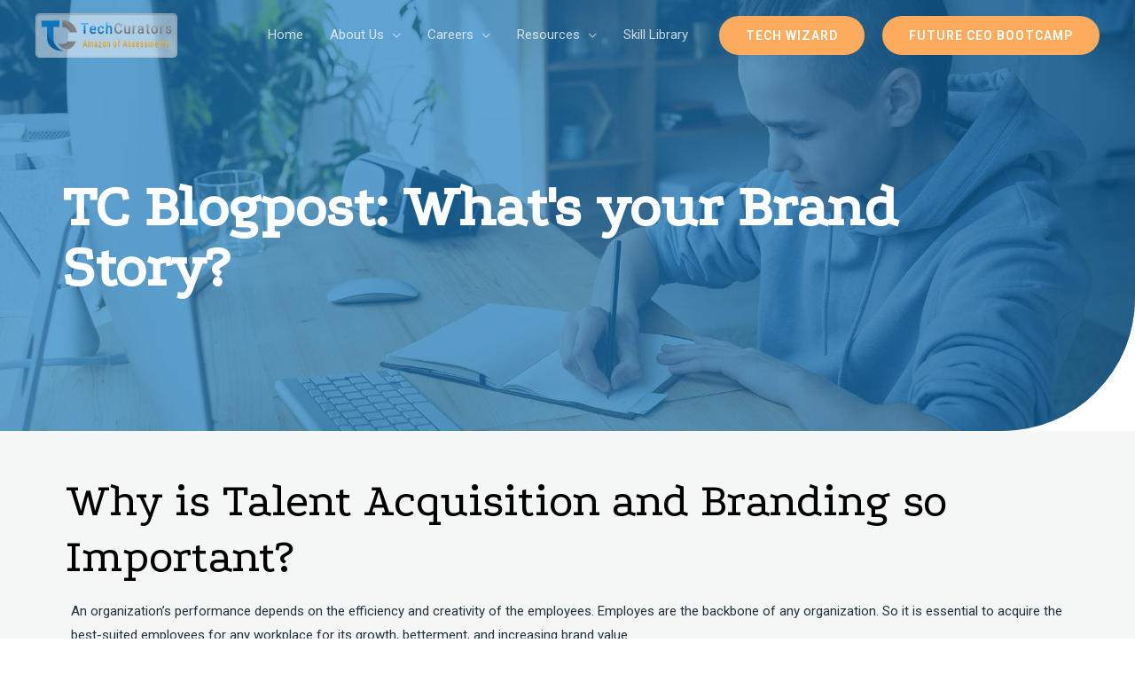

--- FILE ---
content_type: text/css
request_url: https://www.techcurators.in/wp-content/uploads/elementor/css/post-2875.css?ver=1712729997
body_size: 1813
content:
.elementor-2875 .elementor-element.elementor-element-5d3be28:not(.elementor-motion-effects-element-type-background), .elementor-2875 .elementor-element.elementor-element-5d3be28 > .elementor-motion-effects-container > .elementor-motion-effects-layer{background-image:url("https://www.techcurators.in/wp-content/uploads/2021/03/bg-07-free-img.jpg");background-size:cover;}.elementor-2875 .elementor-element.elementor-element-5d3be28 > .elementor-background-overlay{background-color:transparent;background-image:linear-gradient(100deg, #1E7EC2 50%, #085D9A 100%);opacity:0.7;transition:background 0.3s, border-radius 0.3s, opacity 0.3s;}.elementor-2875 .elementor-element.elementor-element-5d3be28, .elementor-2875 .elementor-element.elementor-element-5d3be28 > .elementor-background-overlay{border-radius:0px 0px 150px 0px;}.elementor-2875 .elementor-element.elementor-element-5d3be28{transition:background 0.3s, border 0.3s, border-radius 0.3s, box-shadow 0.3s;padding:200px 0px 150px 0px;}.elementor-2875 .elementor-element.elementor-element-54b5d89 > .elementor-element-populated{margin:0% 0% 0% 0%;--e-column-margin-right:0%;--e-column-margin-left:0%;}.elementor-2875 .elementor-element.elementor-element-4695089 .elementor-heading-title{color:#FFFFFF;font-size:68px;}.elementor-2875 .elementor-element.elementor-element-d61bd36:not(.elementor-motion-effects-element-type-background), .elementor-2875 .elementor-element.elementor-element-d61bd36 > .elementor-motion-effects-container > .elementor-motion-effects-layer{background-color:#F5F6F6;}.elementor-2875 .elementor-element.elementor-element-d61bd36{transition:background 0.3s, border 0.3s, border-radius 0.3s, box-shadow 0.3s;margin-top:0px;margin-bottom:0px;padding:10px 0px 0px 0px;}.elementor-2875 .elementor-element.elementor-element-d61bd36 > .elementor-background-overlay{transition:background 0.3s, border-radius 0.3s, opacity 0.3s;}.elementor-2875 .elementor-element.elementor-element-daaee43 > .elementor-element-populated{margin:0px 0px 0px -20px;--e-column-margin-right:0px;--e-column-margin-left:-20px;}.elementor-2875 .elementor-element.elementor-element-11dcb6d{text-align:left;}.elementor-2875 .elementor-element.elementor-element-11dcb6d .elementor-heading-title{font-size:53px;}.elementor-2875 .elementor-element.elementor-element-11dcb6d > .elementor-widget-container{margin:19px 0px 19px 6px;padding:8px 8px 8px 8px;}.elementor-2875 .elementor-element.elementor-element-985b9a3:not(.elementor-motion-effects-element-type-background), .elementor-2875 .elementor-element.elementor-element-985b9a3 > .elementor-motion-effects-container > .elementor-motion-effects-layer{background-color:#F5F6F6;}.elementor-2875 .elementor-element.elementor-element-985b9a3 > .elementor-background-overlay{background-color:#F5F6F6;opacity:0.5;transition:background 0.3s, border-radius 0.3s, opacity 0.3s;}.elementor-2875 .elementor-element.elementor-element-985b9a3{transition:background 0.3s, border 0.3s, border-radius 0.3s, box-shadow 0.3s;margin-top:-30px;margin-bottom:30px;}.elementor-2875 .elementor-element.elementor-element-ffdbdca:not(.elementor-motion-effects-element-type-background), .elementor-2875 .elementor-element.elementor-element-ffdbdca > .elementor-motion-effects-container > .elementor-motion-effects-layer{background-color:#F5F6F6;}.elementor-2875 .elementor-element.elementor-element-ffdbdca{transition:background 0.3s, border 0.3s, border-radius 0.3s, box-shadow 0.3s;margin-top:-30px;margin-bottom:0px;padding:0px 0px 020px 0px;}.elementor-2875 .elementor-element.elementor-element-ffdbdca > .elementor-background-overlay{transition:background 0.3s, border-radius 0.3s, opacity 0.3s;}.elementor-2875 .elementor-element.elementor-element-3a1f8e8{text-align:center;}.elementor-2875 .elementor-element.elementor-element-3a1f8e8 img{height:347px;}.elementor-2875 .elementor-element.elementor-element-3a1f8e8 > .elementor-widget-container{margin:6px 6px 6px 6px;padding:-11px -11px -11px -11px;}.elementor-2875 .elementor-element.elementor-element-e520907{text-align:justify;color:#000000;}.elementor-2875 .elementor-element.elementor-element-e520907 > .elementor-widget-container{margin:18px 0px 0px 0px;}.elementor-2875 .elementor-element.elementor-element-5aabb86:not(.elementor-motion-effects-element-type-background), .elementor-2875 .elementor-element.elementor-element-5aabb86 > .elementor-motion-effects-container > .elementor-motion-effects-layer{background-color:#F5F6F6;}.elementor-2875 .elementor-element.elementor-element-5aabb86{transition:background 0.3s, border 0.3s, border-radius 0.3s, box-shadow 0.3s;padding:015px 0px 0px 0px;}.elementor-2875 .elementor-element.elementor-element-5aabb86 > .elementor-background-overlay{transition:background 0.3s, border-radius 0.3s, opacity 0.3s;}.elementor-2875 .elementor-element.elementor-element-c0c632a{text-align:justify;font-size:16px;}.elementor-2875 .elementor-element.elementor-element-28715f7 img{width:79px;}.elementor-bc-flex-widget .elementor-2875 .elementor-element.elementor-element-279cc57.elementor-column .elementor-widget-wrap{align-items:center;}.elementor-2875 .elementor-element.elementor-element-279cc57.elementor-column.elementor-element[data-element_type="column"] > .elementor-widget-wrap.elementor-element-populated{align-content:center;align-items:center;}.elementor-2875 .elementor-element.elementor-element-0063281 > .elementor-widget-container{margin:0px 0px 0px 0px;}.elementor-2875 .elementor-element.elementor-element-66baf8b{text-align:justify;font-size:16px;}.elementor-2875 .elementor-element.elementor-element-9c16761 img{width:79px;}.elementor-bc-flex-widget .elementor-2875 .elementor-element.elementor-element-6f7dc0a.elementor-column .elementor-widget-wrap{align-items:center;}.elementor-2875 .elementor-element.elementor-element-6f7dc0a.elementor-column.elementor-element[data-element_type="column"] > .elementor-widget-wrap.elementor-element-populated{align-content:center;align-items:center;}.elementor-2875 .elementor-element.elementor-element-2667f1a > .elementor-widget-container{margin:0px 0px 0px 0px;}.elementor-2875 .elementor-element.elementor-element-70567d2{text-align:justify;font-size:16px;}.elementor-2875 .elementor-element.elementor-element-149a41b img{width:79px;}.elementor-bc-flex-widget .elementor-2875 .elementor-element.elementor-element-d0805c6.elementor-column .elementor-widget-wrap{align-items:center;}.elementor-2875 .elementor-element.elementor-element-d0805c6.elementor-column.elementor-element[data-element_type="column"] > .elementor-widget-wrap.elementor-element-populated{align-content:center;align-items:center;}.elementor-2875 .elementor-element.elementor-element-d029be2 > .elementor-widget-container{margin:0px 0px 0px 0px;}.elementor-2875 .elementor-element.elementor-element-76bb68a{text-align:justify;font-size:16px;}.elementor-2875 .elementor-element.elementor-element-d0bbe95 img{width:79px;}.elementor-bc-flex-widget .elementor-2875 .elementor-element.elementor-element-256fed3.elementor-column .elementor-widget-wrap{align-items:center;}.elementor-2875 .elementor-element.elementor-element-256fed3.elementor-column.elementor-element[data-element_type="column"] > .elementor-widget-wrap.elementor-element-populated{align-content:center;align-items:center;}.elementor-2875 .elementor-element.elementor-element-dc55225 > .elementor-widget-container{margin:0px 0px 0px 0px;}.elementor-2875 .elementor-element.elementor-element-c5c0835{text-align:justify;font-size:16px;}.elementor-2875 .elementor-element.elementor-element-8cad528{text-align:justify;font-size:16px;}.elementor-2875 .elementor-element.elementor-element-3ca64fe:not(.elementor-motion-effects-element-type-background), .elementor-2875 .elementor-element.elementor-element-3ca64fe > .elementor-motion-effects-container > .elementor-motion-effects-layer{background-color:#F5F6F6;}.elementor-2875 .elementor-element.elementor-element-3ca64fe > .elementor-background-overlay{opacity:0.5;transition:background 0.3s, border-radius 0.3s, opacity 0.3s;}.elementor-2875 .elementor-element.elementor-element-3ca64fe{transition:background 0.3s, border 0.3s, border-radius 0.3s, box-shadow 0.3s;margin-top:-20px;margin-bottom:-20px;padding:19px 19px 19px 19px;}.elementor-2875 .elementor-element.elementor-element-6313117 > .elementor-widget-container{margin:0px 0px -20px 0px;}.elementor-2875 .elementor-element.elementor-element-27fbee9{text-align:justify;font-size:16px;}.elementor-2875 .elementor-element.elementor-element-27fbee9 > .elementor-widget-container{margin:28px 0px 0px 0px;}.elementor-2875 .elementor-element.elementor-element-8510585:not(.elementor-motion-effects-element-type-background), .elementor-2875 .elementor-element.elementor-element-8510585 > .elementor-motion-effects-container > .elementor-motion-effects-layer{background-color:#F5F6F6;}.elementor-2875 .elementor-element.elementor-element-8510585{transition:background 0.3s, border 0.3s, border-radius 0.3s, box-shadow 0.3s;margin-top:-25px;margin-bottom:-25px;padding:015px 0px 0px 0px;}.elementor-2875 .elementor-element.elementor-element-8510585 > .elementor-background-overlay{transition:background 0.3s, border-radius 0.3s, opacity 0.3s;}.elementor-2875 .elementor-element.elementor-element-5d79d2a img{width:79px;}.elementor-bc-flex-widget .elementor-2875 .elementor-element.elementor-element-b9f5f0d.elementor-column .elementor-widget-wrap{align-items:center;}.elementor-2875 .elementor-element.elementor-element-b9f5f0d.elementor-column.elementor-element[data-element_type="column"] > .elementor-widget-wrap.elementor-element-populated{align-content:center;align-items:center;}.elementor-2875 .elementor-element.elementor-element-e5a3ba0 > .elementor-widget-container{margin:0px 0px 0px 0px;}.elementor-2875 .elementor-element.elementor-element-b1fd59d{text-align:justify;font-size:16px;}.elementor-2875 .elementor-element.elementor-element-f511085 img{width:79px;}.elementor-bc-flex-widget .elementor-2875 .elementor-element.elementor-element-bba620e.elementor-column .elementor-widget-wrap{align-items:center;}.elementor-2875 .elementor-element.elementor-element-bba620e.elementor-column.elementor-element[data-element_type="column"] > .elementor-widget-wrap.elementor-element-populated{align-content:center;align-items:center;}.elementor-2875 .elementor-element.elementor-element-7850d26 > .elementor-widget-container{margin:0px 0px 0px 0px;}.elementor-2875 .elementor-element.elementor-element-54147b2{text-align:justify;font-size:16px;}.elementor-2875 .elementor-element.elementor-element-7b776e5 img{width:79px;}.elementor-bc-flex-widget .elementor-2875 .elementor-element.elementor-element-1dfbd89.elementor-column .elementor-widget-wrap{align-items:center;}.elementor-2875 .elementor-element.elementor-element-1dfbd89.elementor-column.elementor-element[data-element_type="column"] > .elementor-widget-wrap.elementor-element-populated{align-content:center;align-items:center;}.elementor-2875 .elementor-element.elementor-element-b5a4bba > .elementor-widget-container{margin:0px 0px 0px 0px;}.elementor-2875 .elementor-element.elementor-element-fc7308a{text-align:justify;font-size:16px;}.elementor-2875 .elementor-element.elementor-element-0acd2d3 img{width:79px;}.elementor-bc-flex-widget .elementor-2875 .elementor-element.elementor-element-02e5826.elementor-column .elementor-widget-wrap{align-items:center;}.elementor-2875 .elementor-element.elementor-element-02e5826.elementor-column.elementor-element[data-element_type="column"] > .elementor-widget-wrap.elementor-element-populated{align-content:center;align-items:center;}.elementor-2875 .elementor-element.elementor-element-c89fd98 > .elementor-widget-container{margin:0px 0px 0px 0px;}.elementor-2875 .elementor-element.elementor-element-f3494a7{text-align:justify;font-size:16px;}.elementor-2875 .elementor-element.elementor-element-3756681{text-align:justify;font-size:16px;}.elementor-2875 .elementor-element.elementor-element-4c7db9f:not(.elementor-motion-effects-element-type-background), .elementor-2875 .elementor-element.elementor-element-4c7db9f > .elementor-motion-effects-container > .elementor-motion-effects-layer{background-color:#F5F6F6;}.elementor-2875 .elementor-element.elementor-element-4c7db9f{transition:background 0.3s, border 0.3s, border-radius 0.3s, box-shadow 0.3s;margin-top:-8px;margin-bottom:-49px;padding:-3px 0px 5px 0px;}.elementor-2875 .elementor-element.elementor-element-4c7db9f > .elementor-background-overlay{transition:background 0.3s, border-radius 0.3s, opacity 0.3s;}.elementor-bc-flex-widget .elementor-2875 .elementor-element.elementor-element-d8860f1.elementor-column .elementor-widget-wrap{align-items:center;}.elementor-2875 .elementor-element.elementor-element-d8860f1.elementor-column.elementor-element[data-element_type="column"] > .elementor-widget-wrap.elementor-element-populated{align-content:center;align-items:center;}.elementor-2875 .elementor-element.elementor-element-d8860f1 > .elementor-element-populated{margin:3px 3px 3px 3px;--e-column-margin-right:3px;--e-column-margin-left:3px;padding:0px 0px 0px 0px;}.elementor-2875 .elementor-element.elementor-element-506f9f4{text-align:justify;font-size:16px;}.elementor-bc-flex-widget .elementor-2875 .elementor-element.elementor-element-2bef331.elementor-column .elementor-widget-wrap{align-items:center;}.elementor-2875 .elementor-element.elementor-element-2bef331.elementor-column.elementor-element[data-element_type="column"] > .elementor-widget-wrap.elementor-element-populated{align-content:center;align-items:center;}.elementor-2875 .elementor-element.elementor-element-2bef331 > .elementor-element-populated{margin:14px 14px 14px 14px;--e-column-margin-right:14px;--e-column-margin-left:14px;}.elementor-2875 .elementor-element.elementor-element-737456c img{width:460px;max-width:79%;height:225px;}.elementor-2875 .elementor-element.elementor-element-9c923a2{text-align:justify;font-size:16px;}.elementor-2875 .elementor-element.elementor-element-975bf46:not(.elementor-motion-effects-element-type-background), .elementor-2875 .elementor-element.elementor-element-975bf46 > .elementor-motion-effects-container > .elementor-motion-effects-layer{background-color:#C9E1F2;}.elementor-2875 .elementor-element.elementor-element-975bf46{transition:background 0.3s, border 0.3s, border-radius 0.3s, box-shadow 0.3s;margin-top:48px;margin-bottom:48px;padding:1px 1px 1px 1px;}.elementor-2875 .elementor-element.elementor-element-975bf46 > .elementor-background-overlay{transition:background 0.3s, border-radius 0.3s, opacity 0.3s;}.elementor-2875 .elementor-element.elementor-element-43db051{text-align:center;font-size:20px;}.elementor-2875 .elementor-element.elementor-element-43db051 > .elementor-widget-container{margin:0px 0px 0px 0px;padding:0px 0px 0px 0px;}.elementor-2875 .elementor-element.elementor-element-2efea2d{margin-top:-30px;margin-bottom:0px;padding:0px 0px 010px 0px;}.elementor-2875 .elementor-element.elementor-element-5a6f1ed > .elementor-element-populated{border-style:solid;border-width:4px 4px 4px 4px;border-color:#FF9635;transition:background 0.3s, border 0.3s, border-radius 0.3s, box-shadow 0.3s;margin:15px 15px 15px 15px;--e-column-margin-right:15px;--e-column-margin-left:15px;}.elementor-2875 .elementor-element.elementor-element-5a6f1ed > .elementor-element-populated, .elementor-2875 .elementor-element.elementor-element-5a6f1ed > .elementor-element-populated > .elementor-background-overlay, .elementor-2875 .elementor-element.elementor-element-5a6f1ed > .elementor-background-slideshow{border-radius:10px 10px 10px 10px;}.elementor-2875 .elementor-element.elementor-element-5a6f1ed > .elementor-element-populated > .elementor-background-overlay{transition:background 0.3s, border-radius 0.3s, opacity 0.3s;}.elementor-2875 .elementor-element.elementor-element-8f5f0a6{text-align:center;}@media(min-width:768px){.elementor-2875 .elementor-element.elementor-element-0880adc{width:46.07%;}.elementor-2875 .elementor-element.elementor-element-dc87ffc{width:53.93%;}.elementor-2875 .elementor-element.elementor-element-b47b86e{width:13.75%;}.elementor-2875 .elementor-element.elementor-element-279cc57{width:86.25%;}.elementor-2875 .elementor-element.elementor-element-a0eb345{width:13.75%;}.elementor-2875 .elementor-element.elementor-element-6f7dc0a{width:86.25%;}.elementor-2875 .elementor-element.elementor-element-f107e93{width:13.75%;}.elementor-2875 .elementor-element.elementor-element-d0805c6{width:86.25%;}.elementor-2875 .elementor-element.elementor-element-692b6f8{width:13.75%;}.elementor-2875 .elementor-element.elementor-element-256fed3{width:86.25%;}.elementor-2875 .elementor-element.elementor-element-8e839ad{width:13.75%;}.elementor-2875 .elementor-element.elementor-element-b9f5f0d{width:86.25%;}.elementor-2875 .elementor-element.elementor-element-3a6cf8d{width:13.75%;}.elementor-2875 .elementor-element.elementor-element-bba620e{width:86.25%;}.elementor-2875 .elementor-element.elementor-element-2fa207c{width:13.75%;}.elementor-2875 .elementor-element.elementor-element-1dfbd89{width:86.25%;}.elementor-2875 .elementor-element.elementor-element-3e34f0d{width:13.75%;}.elementor-2875 .elementor-element.elementor-element-02e5826{width:86.25%;}.elementor-2875 .elementor-element.elementor-element-d8860f1{width:53.213%;}.elementor-2875 .elementor-element.elementor-element-2bef331{width:46.787%;}}@media(max-width:1024px){.elementor-2875 .elementor-element.elementor-element-5d3be28{padding:150px 50px 50px 50px;}.elementor-2875 .elementor-element.elementor-element-54b5d89 > .elementor-element-populated{margin:0px 0px 0px 0px;--e-column-margin-right:0px;--e-column-margin-left:0px;}}@media(max-width:767px){.elementor-2875 .elementor-element.elementor-element-5d3be28{padding:130px 30px 50px 30px;}.elementor-2875 .elementor-element.elementor-element-54b5d89 > .elementor-element-populated{margin:0px 30px 0px 0px;--e-column-margin-right:30px;--e-column-margin-left:0px;}}@media(max-width:1024px) and (min-width:768px){.elementor-2875 .elementor-element.elementor-element-54b5d89{width:80%;}}